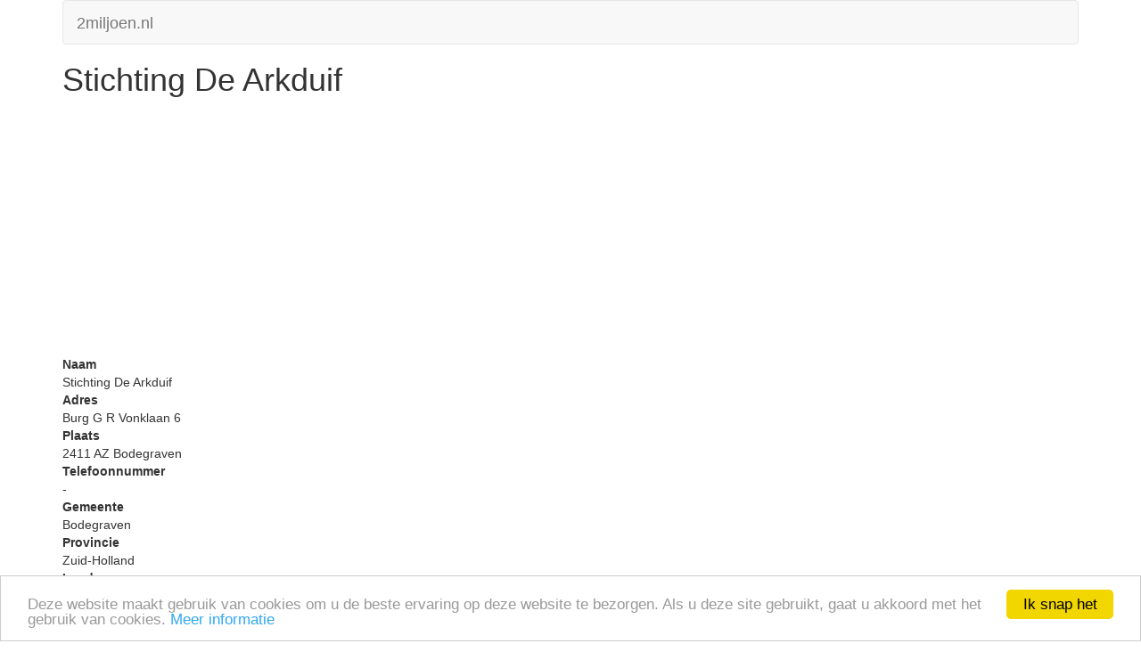

--- FILE ---
content_type: text/html; charset=UTF-8
request_url: https://m.2miljoen.nl/bedrijf/28101660/stichting-de-arkduif.html
body_size: 4179
content:
<!doctype html>
<html>
<head>
	<meta http-equiv="Content-Type" content="text/html; charset=utf-8" />	<meta http-equiv="X-UA-Compatible" content="IE=edge">
	<meta name="viewport" content="width=device-width, initial-scale=1.0">
	<title>Stichting De Arkduif in Bodegraven</title>
	<link rel="stylesheet" type="text/css" href="/css/bootstrap.min.css"/>	<!--[if lt IE 9]>
		<script src="//cdnjs.cloudflare.com/ajax/libs/html5shiv/3.7/html5shiv.js"></script>
		<script src="//cdnjs.cloudflare.com/ajax/libs/respond.js/1.4.2/respond.js"></script>
	<![endif]-->
<script type="text/javascript">
window.google_analytics_uacct = "UA-61216-1";
</script>
<script type="text/javascript">
    window.cookieconsent_options = {"message":"Deze website maakt gebruik van cookies om u de beste ervaring op deze website te bezorgen. Als u deze site gebruikt, gaat u akkoord met het gebruik van cookies.","dismiss":"Ik snap het","learnMore":"Meer informatie","link":"https://www.google.com/policies/technologies/cookies/","theme":"light-bottom"};
</script>
<script type="text/javascript" src="//cdnjs.cloudflare.com/ajax/libs/cookieconsent2/1.0.9/cookieconsent.min.js"></script>
	<link href="/theme/Mobile/favicon.ico" type="image/x-icon" rel="icon"/><link href="/theme/Mobile/favicon.ico" type="image/x-icon" rel="shortcut icon"/><meta name="keywords" content="Stichting De Arkduif,Bodegraven,bedrijvengids,telefoonboek,telefoongids,telefoonnummers,bedrijven"/><meta name="description" content="Stichting De Arkduif in Bodegraven, Burg G R Vonklaan 6, 2411 AZ - Telefoonnummer, informatie en kaart van Stichting De Arkduif - Sector Cultuur, sport en recreatie - Branche Monumentenzorg"/><link href="https://2miljoen.nl/details-28101660-0000-0000/stichting-de-arkduif" rel="canonical"/><script type="text/javascript">
//<![CDATA[
function trackOutboundLink(link, category, action) {
	try {
		_gaq.push(['_trackEvent', category , action]);
	} catch(err){}
}
//]]>
</script></head>
<body>
	<div class="container">
		<div class="navbar navbar-default">
			<div class="navbar-header">
				<a href="/" class="navbar-brand">2miljoen.nl</a>			</div>
		</div>
				<h1>Stichting De Arkduif</h1>
<script async src="//pagead2.googlesyndication.com/pagead/js/adsbygoogle.js"></script>
<!-- m.2miljoen.nl -->
<ins class="adsbygoogle"
     style="display:block"
     data-ad-client="ca-pub-3822334818629287"
     data-ad-slot="4607502743"
     data-ad-format="auto"></ins>
<script>
(adsbygoogle = window.adsbygoogle || []).push({});
</script>
<dl>
	<dt>Naam</dt>
	<dd>Stichting De Arkduif</dd>
	<dt>Adres</dt>
	<dd>Burg G R Vonklaan 6</dd>
	<dt>Plaats</dt>
	<dd>
		2411		AZ		Bodegraven	</dd>
	<dt>Telefoonnummer</dt>
	<dd>-</dd>
	<dt>Gemeente</dt>
	<dd>Bodegraven</dd>
	<dt>Provincie</dt>
	<dd>Zuid-Holland</dd>
	<dt>Land</dt>
	<dd>Nederland</dd>
	<dt>Website</dt>
	<dd>
		<a href="http://www.bodegraven.nl/arkduif" target="_blank" rel="nofollow" onclick="trackOutboundLink(this, &#039;Outbound Links&#039;, &#039;http://www.bodegraven.nl/arkduif&#039;);">www.bodegraven.nl/arkduif</a>	</dd>
	<dt>Sector</dt>
	<dd>
		Cultuur, sport en recreatie	</dd>
	<dt>Branche</dt>
	<dd>Monumentenzorg</dd>
		<dt>Meer informatie</dt>
	<dd>
	<a href="https://diensten.kvk.nl/TST-BIN/FU/TSWS001@?BUTT=281016600000" target="_blank" rel="nofollow">[KvK gegevens]</a></dl>
		<div class="navbar navbar-default">
			<div class="navbar-header">
				<a href="/gebruiksvoorwaarden.html" class="btn btn-link navbar-btn">gebruiksvoorwaarden</a>				<a href="/v2/sitemap" class="btn btn-link navbar-btn">sitemap</a>				<a href="/feedback.html" class="btn btn-link navbar-btn">feedback</a>			</div>
		</div>
		</div>
<script type="text/javascript">
  var _gaq = _gaq || [];
  _gaq.push(
  ['_setAccount', 'UA-61216-1'],
  ['_setDomainName', '2miljoen.nl'],
  ['_trackPageview'],
  ['b._setAccount', 'UA-12060640-1'],
  ['b._setDomainName', '2miljoen.nl'],
  ['b._trackPageview']);
  (function() {
    var ga = document.createElement('script'); ga.type = 'text/javascript'; ga.async = true;
    ga.src = ('https:' == document.location.protocol ? 'https://' : 'http://') + 'stats.g.doubleclick.net/dc.js';
    var s = document.getElementsByTagName('script')[0]; s.parentNode.insertBefore(ga, s);
  })();
</script>
</body>
</html>

--- FILE ---
content_type: text/html; charset=utf-8
request_url: https://www.google.com/recaptcha/api2/aframe
body_size: 265
content:
<!DOCTYPE HTML><html><head><meta http-equiv="content-type" content="text/html; charset=UTF-8"></head><body><script nonce="KdXMafDtuMnKO8epx1ddrw">/** Anti-fraud and anti-abuse applications only. See google.com/recaptcha */ try{var clients={'sodar':'https://pagead2.googlesyndication.com/pagead/sodar?'};window.addEventListener("message",function(a){try{if(a.source===window.parent){var b=JSON.parse(a.data);var c=clients[b['id']];if(c){var d=document.createElement('img');d.src=c+b['params']+'&rc='+(localStorage.getItem("rc::a")?sessionStorage.getItem("rc::b"):"");window.document.body.appendChild(d);sessionStorage.setItem("rc::e",parseInt(sessionStorage.getItem("rc::e")||0)+1);localStorage.setItem("rc::h",'1762393502001');}}}catch(b){}});window.parent.postMessage("_grecaptcha_ready", "*");}catch(b){}</script></body></html>